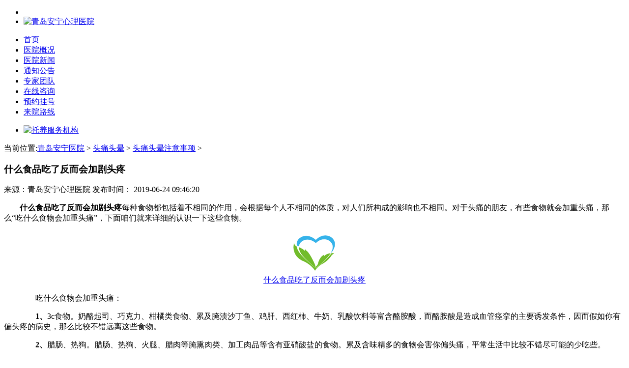

--- FILE ---
content_type: text/html
request_url: http://jsb.dibaji.com.cn/tttyzysx/18140/
body_size: 4872
content:
<!DOCTYPE html>
<head>
<meta http-equiv="Content-Type" content="text/html; charset=gb2312" />
<title>什么食品吃了反而会加剧头疼_青岛安宁医院</title>
<meta name="keywords" content="什么食品吃了反而会加剧头疼" />
<meta name="description" content="什么食品吃了反而会加剧头疼每种食物都包括着不相同的作用，会根据每个人不相同的体质，对人们所构成的影响也不相同。"  />
<meta http-equiv="mobile-agent" content="format=html5; url=http://wapjsb.dibaji.com.cn/tttyzysx/18140/">
<meta http-equiv="mobile-agent" content="format=xhtml; url=http://wapjsb.dibaji.com.cn/tttyzysx/18140/">
<meta http-equiv="mobile-agent" content="format=wml; url=http://wapjsb.dibaji.com.cn/tttyzysx/18140/">
<link rel="alternate" type="application/vnd.wap.xhtml+xml" media="handheld" href="http://wapjsb.dibaji.com.cn/tttyzysx/18140/"/>
<meta http-equiv="Cache-Control" content="no-transform"/>
<meta http-equiv="Cache-Control" content="no-siteapp"/>
<meta name="applicable-device" content="pc">
<link href="/favicon.ico" rel="shortcut icon" >
<link rel="stylesheet" type="text/css" href="http://img.qdanyy.cn/waitui/pub6/css/css.css">
<script type="text/javascript" src="http://img.qdanyy.cn/waitui/pub6/js/jquery1.42.min.js"></script>
<script type="text/javascript" src="http://img.qdanyy.cn/waitui/pub6/js/jquery.SuperSlide.2.1.1.js"></script>

</head> 
<body>
<!--head begin--> 
<div class=ad-top>
  <ul>
    <li></li>
    <li><a class="logo" href="http://jsb.dibaji.com.cn/" rel="nofollow" target="_blank" ><img src="http://img.qdanyy.cn/waitui/pub6/images/logo.jpg" alt="青岛安宁心理医院"></a></li>
  </ul>
</div>
<div class=nav>
  <ul>
    <li class=active><a href="http://jsb.dibaji.com.cn/" target="_blank" title="首页">首页</a></li>
    <li><a href="http://jsb.dibaji.com.cn/yyjj/" target="_blank" title="医院概况">医院概况</a></li>
    <li><a href="http://jsb.dibaji.com.cn/mtbd/" target="_blank" title="医院新闻">医院新闻</a></li>
    <li><a href="http://jsb.dibaji.com.cn/yyxw/" target="_blank" title="通知公告">通知公告</a></li>
    <li><a href="http://jsb.dibaji.com.cn/qwzj/" target="_blank" title="专家团队">专家团队</a></li>
    <li><a href="javascript:void(0);return false;" onclick="openZoosUrl();return false;"  rel="nofollow" title="在线咨询">在线咨询</a></li>
    <li><a href="javascript:void(0);return false;" onclick="openZoosUrl();return false;"  rel="nofollow"  title="预约挂号">预约挂号</a></li>
    <li><a href="http://jsb.dibaji.com.cn/lylx/" target="_blank" title="来院路线">来院路线</a></li>
  </ul>
</div>
<div class=banner>
  <ul>
    <li><a href="javascript:void(0);return false;" onclick="openZoosUrl();return false;"  rel="nofollow"><img src="http://img.qdanyy.cn/waitui/pub6/images/banner-1.jpg" alt="托养服务机构" width="100%"></a></li>
  </ul>
</div> 
<!--head end--> 
<!--search-er-->
<div class=wen>
  <dl>
    <dt>
      <p>当前位置:<a href='/'>青岛安宁医院</a> > <a href='/ttty/'>头痛头晕</a> > <a href='/tttyzysx/'>头痛头晕注意事项</a> > </p>
    </dt>
  </dl>
</div>
<!--主体-->
<div class=min><!--内容页-->
  <div class=lie-op>
    <div id=left_bar class=nr>
      <div class=nr-top1>
        <div class=nr-kp1>
          <div class=der>
            <h3>什么食品吃了反而会加剧头疼</h3>
            <span>来源：青岛安宁心理医院 <font>发布时间：</font> 2019-06-24 09:46:20</span> </div>
          <div id=arcbody> <p>
	　　<strong>什么食品吃了反而会加剧头疼</strong>每种食物都包括着不相同的作用，会根据每个人不相同的体质，对人们所构成的影响也不相同。对于头痛的朋友，有些食物就会加重头痛，那么&ldquo;吃什么食物会加重头痛&rdquo;，下面咱们就来详细的认识一下这些食物。</p>
<p style="text-align: center;">
	<a href="http://net.zoosnet.net/LR/Chatpre.aspx?id=NET27499581&amp;p=tuiguang999&amp;e=wttalk" rel="nofollow" style="text-align: center;" target="_blank"><img onerror="this.src='http://jsb.dibaji.com.cn/images/logo.png';this.onerror='null'" alt="什么食品吃了反而会加剧头疼" rel="nofollow" src="http://wtimg.qdpfbyy.cn/wt201805/anning/toutong/a33.jpg" style="cursor: pointer;" /><br />
	什么食品吃了反而会加剧头疼</a></p>
<p>
	　　　　吃什么食物会加重头痛：</p>
<p>
	　　　<strong>　1、</strong>3c食物。奶酪起司、巧克力、柑橘类食物、累及腌渍沙丁鱼、鸡肝、西红柿、牛奶、乳酸饮料等富含酪胺酸，而酪胺酸是造成血管痉挛的主要诱发条件，因而假如你有偏头疼的病史，那么比较不错远离这些食物。</p>
<p>
	　　　<strong>　2、</strong>腊肠、热狗。腊肠、热狗、火腿、腊肉等腌熏肉类、加工肉品等含有亚硝酸盐的食物。累及含味精多的食物会害你偏头痛，平常生活中比较不错尽可能的少吃些。</p>
<p>
	　　　<strong>　3、</strong>代糖食物什么食物吃了反而会加重头疼。研究发现。代糖会过度打击或搅扰神经末梢、增加肌肉严峻，而引起偏头疼，而低糖可乐、低糖汽水、无糖口香糖、冰淇淋、归纳维他命和许多成药中都包括阿斯巴甜，因而对代糖过敏的人，只需啜饮一小口低糖汽水就会诱发头痛。</p>
<p>
	　　　　<strong>4、</strong>止痛药。止痛药或许是个吸引人的陷阱。许多人暗里服用止痛药以试图减轻苦楚，可是过度服用止痛药，不但没有办法解疼&#8203;，相对地会造成药物导致的[反弹性头痛&rdquo;，让你患上慢性偏头疼，假如你一星期吃超越2或3次止痛药来缓解痛苦。请立刻就医!<a href="http://net.zoosnet.net/LR/Chatpre.aspx?id=NET27499581&amp;p=tuiguang999&amp;e=wttalk" rel="nofollow" style="text-align: -webkit-center;" target="_blank"><span style="color: rgb(255, 0, 0);">&gt;&gt;&gt;&gt;线上预约，方便快捷&lt;&lt;&lt;&lt;</span></a></p>
<p>
	　　　<strong>　5、</strong>咖啡。咖啡因会影响神经系统，并搅扰睡觉，喝多易上瘾，而戒咖啡时则会诱发偏头疼，所以，一天中摄入的咖啡的含量比较好少于100毫克(什么食品吃了反而会加剧头疼)</p>
<p>
	　　　<strong>　6、</strong>红酒。一切酒精类饮料都会诱发头痛，特别是红酒含有更多诱发头痛的化学物质，假如你真想喝上两杯，那比较好选择伏特加，白酒这类无色酒。</p>
<p>
	　　　　上面所说到的几种食物，患有头痛的朋友们一定要多加当心，生活中许多食物都可以预防头痛，可是有些食物却会加重头痛什么食物吃了反而会加重头疼。以上就是&ldquo;吃哪些食物会加重头痛&rdquo;的悉数介绍了。祝您的头痛有所减轻，提前恢复健康。</p>
<p style="text-align: center;">
	<a href="http://net.zoosnet.net/LR/Chatpre.aspx?id=NET27499581&amp;p=tuiguang999&amp;e=wttalk" rel="nofollow" style="text-align: center;" target="_blank"><img onerror="this.src='http://jsb.dibaji.com.cn/images/logo.png';this.onerror='null'" alt="在线咨询青岛安宁医院专家" border="0" rel="nofollow" src="http://wtimg.qdpfbyy.cn/geren/dibu/1.jpg" /></a></p>
<p>
	　　什么食品吃了反而会加剧头疼-<b>温馨提醒</b>：精神疾病是非常可怕的，我们要了解的精神疾病，对精神类的早期检测和治疗，患者的康复是非常重要的，祝你早日康复。</p>
 </div>
        </div>
        <div class=nr-kp2>
          <ul>
            <li><a href="javascript:void(0);return false;" onclick="openZoosUrl();return false;"  rel="nofollow" target="_blank"><img 
  src="http://img.qdanyy.cn/waitui/pub6/images/nr-2.jpg"></a></li>
            <li><a href="javascript:void(0);return false;" onclick="openZoosUrl();return false;"  rel="nofollow" target="_blank"><img 
  src="http://img.qdanyy.cn/waitui/pub6/images/nr-3.jpg"></a></li>
            <li><a href="javascript:void(0);return false;" onclick="openZoosUrl();return false;"  rel="nofollow" target="_blank"><img 
  src="http://img.qdanyy.cn/waitui/pub6/images/nr-4.jpg"></a></li>
          </ul>
          <dl>
            <dt>上一篇：<a href='/tttyzysx/18136/'>头疼并发症</a> </dt>
          </dl>
          <dl>
            <dt>下一篇：<a href='/tttyzysx/18141/'>青岛哪些习惯容易诱发头疼？</a> </dt>
          </dl>
        </div>
      </div>
    </div>
    <!--列表页调用 begin--> 
    <div class=lie-rg>
  <div class=lie-A>
    <h2>走进安宁 <font>/ About anning</font></h2>
    <dl>
      <dt><a href="http://jsb.dibaji.com.cn/yyjj/" target="_blank" title="医院概况"><img src="http://img.qdanyy.cn/waitui/pub6/images/lie-2.jpg"></a>
        <p>青岛安宁心理医院是青岛市二级精神卫生专科医院、中国初级卫生保健基金会合作单位、青岛大学…<a href="http://jsb.dibaji.com.cn/yyjj/" target=_blank>[详细]</a></p>
        <ul>
          <li><a href="http://net.zoosnet.net/lr/chatpre.aspx?siteid=NET27499581&p=jsb.dibaji.com.cn&e=wttalk" rel="nofollow" target="_blank" title="24H电话"><img src="http://img.qdanyy.cn/waitui/pub6/images/lie-4.jpg" alt="24H电话"></a></li>
          <li><a href="http://net.zoosnet.net/lr/chatpre.aspx?siteid=NET27499581&p=jsb.dibaji.com.cn&e=wttalk" rel="nofollow" target="_blank" title="坐诊时间"><img src="http://img.qdanyy.cn/waitui/pub6/images/lie-5.jpg" alt="坐诊时间"></a></li>
          <li><a href="http://wpa.qq.com/msgrd?v=3&uin=1809320999&site=qq&menu=yes" title="QQ咨询"><img src="http://img.qdanyy.cn/waitui/pub6/images/lie-6.jpg" alt="QQ咨询"></a></li>
        </ul>
      </dt>
    </dl>
  </div>
  <div class=lie-B>
    <h2>我们可以帮您 <font>/ Help you</font></h2>
    <ul>
      <li><a href="http://net.zoosnet.net/lr/chatpre.aspx?siteid=NET27499581&p=jsb.dibaji.com.cn&e=wttalk" rel="nofollow" target="_blank" title="分析病情"><img src="http://img.qdanyy.cn/waitui/pub6/images/lie-7.jpg"></a><i><a href="http://net.zoosnet.net/lr/chatpre.aspx?siteid=NET27499581&p=jsb.dibaji.com.cn&e=wttalk" rel="nofollow" target="_blank" title="分析病情">分析病情</a></i></li>
      <li><a href="http://net.zoosnet.net/lr/chatpre.aspx?siteid=NET27499581&p=jsb.dibaji.com.cn&e=wttalk" rel="nofollow" target="_blank" title="解答疑问"><img src="http://img.qdanyy.cn/waitui/pub6/images/lie-8.jpg"></a><i><a href="http://net.zoosnet.net/lr/chatpre.aspx?siteid=NET27499581&p=jsb.dibaji.com.cn&e=wttalk" rel="nofollow" target="_blank" title="解答疑问">解答疑问</a></i></li>
      <li><a href="http://net.zoosnet.net/lr/chatpre.aspx?siteid=NET27499581&p=jsb.dibaji.com.cn&e=wttalk" rel="nofollow" target="_blank" title="预约专家"><img src="http://img.qdanyy.cn/waitui/pub6/images/lie-9.jpg"></a><i><a href="http://net.zoosnet.net/lr/chatpre.aspx?siteid=NET27499581&p=jsb.dibaji.com.cn&e=wttalk" rel="nofollow" target="_blank" title="预约专家">预约专家</a></i></li>
    </ul>
  </div>
  <div class=txtScroll-left1>
    <div class=hd><span>推荐专家<font> / Doctor</font></span> <a class=next></a><a class=prev></a></div>
    <div class=bd>
      <ul class=infoList>
        <li><a href="http://jsb.dibaji.com.cn/qwzj/2052/" target="_blank" title="李少华"><img src="http://img.qdanyy.cn/waitui/pub6/images/lie-10.jpg" alt="李少华"></a><span><a href="http://net.zoosnet.net/lr/chatpre.aspx?siteid=NET27499581&p=jsb.dibaji.com.cn&e=wttalk" rel="nofollow" target="_blank" title="在线咨询"><img src="http://img.qdanyy.cn/waitui/pub6/images/lie-11.jpg" alt="在线咨询"></a><a href="http://net.zoosnet.net/lr/chatpre.aspx?siteid=NET27499581&p=jsb.dibaji.com.cn&e=wttalk" rel="nofollow" target="_blank" title="在线预约"><img src="http://img.qdanyy.cn/waitui/pub6/images/lie-12.jpg" alt="在线预约"></a></span></li>
        <li><a href="http://jsb.dibaji.com.cn/qwzj/2053/" target="_blank" title="刘国新"><img src="http://img.qdanyy.cn/waitui/pub6/images/lie-10a.jpg" alt="刘国新"></a><span><a href="http://net.zoosnet.net/lr/chatpre.aspx?siteid=NET27499581&p=jsb.dibaji.com.cn&e=wttalk" rel="nofollow" target="_blank" title="在线咨询"><img src="http://img.qdanyy.cn/waitui/pub6/images/lie-11.jpg" alt="在线咨询"></a><a href="http://net.zoosnet.net/lr/chatpre.aspx?siteid=NET27499581&p=jsb.dibaji.com.cn&e=wttalk" rel="nofollow" target="_blank" title="在线预约"><img src="http://img.qdanyy.cn/waitui/pub6/images/lie-12.jpg" alt="在线预约"></a></span></li>
      </ul>
    </div>
  </div>
<!--热门文章 -->
<div class="rmwd_content">
            <div class="yydt_tit_content">
			<div class="lie-A">
    <h2>热门文章 <font>/ Hot araticle</font></h2></div>
            <ul><li class="fl fs12 hid"><a href="http://jsb.dibaji.com.cn/dxzl/43045/" title="药物难治性癫痫病能根治吗" target="_blank" class="gray">药物难治性癫痫病能根治吗</a></li>
<li class="fl fs12 hid"><a href="http://jsb.dibaji.com.cn/rdzx/70053/" title="精神病发病前一般会有什么症状？" target="_blank" class="gray">精神病发病前一般会有什么症状？</a></li>
<li class="fl fs12 hid"><a href="http://jsb.dibaji.com.cn/gnqzhz/224/" title="更年期提前原因有什么" target="_blank" class="gray">更年期提前原因有什么</a></li>
<li class="fl fs12 hid"><a href="http://jsb.dibaji.com.cn/kjzby/21161/" title="哪些因素诱发恐惧症状" target="_blank" class="gray">哪些因素诱发恐惧症状</a></li>
<li class="fl fs12 hid"><a href="http://jsb.dibaji.com.cn/ddzzysx/10885/" title="儿童多动症的饮食忌讳" target="_blank" class="gray">儿童多动症的饮食忌讳</a></li>
<li class="fl fs12 hid"><a href="http://jsb.dibaji.com.cn/tttyyf/1394/" title="预防头痛的办法有什么" target="_blank" class="gray">预防头痛的办法有什么</a></li>
<li class="fl fs12 hid"><a href="http://jsb.dibaji.com.cn/qpz/1157/" title="强迫症的鉴别诊断" target="_blank" class="gray">强迫症的鉴别诊断</a></li>
<li class="fl fs12 hid"><a href="http://jsb.dibaji.com.cn/qpz/1162/" title="强迫症的应该怎样的预防" target="_blank" class="gray">强迫症的应该怎样的预防</a></li>
<li class="fl fs12 hid"><a href="http://jsb.dibaji.com.cn/qpz/1153/" title="强迫症很严重吗" target="_blank" class="gray">强迫症很严重吗</a></li>
<li class="fl fs12 hid"><a href="http://jsb.dibaji.com.cn/yzby/17137/" title="癔症的病因" target="_blank" class="gray">癔症的病因</a></li>

            </ul>
        </div>
<!--热门文章 -->  
  <script type=text/javascript>
		 jQuery(".txtScroll-left1").slide({titCell:".hd ul",mainCell:".bd ul",autoPage:true,effect:"left",autoPlay:true,scroll:1,vis:1,trigger:"click"});
		</script> 
 </div> 
    <!--列表页调用 end--> 
  </div>
  <div class=clr></div>
  <div class=lie-bt>
    <ul>
      <li><a href="javascript:void(0);return false;" onclick="openZoosUrl();return false;"  rel="nofollow" target="_blank" title="在线咨询"><img src="http://img.qdanyy.cn/waitui/pub6/images/lie-24.jpg" alt="在线咨询"></a><i><a href="javascript:void(0);return false;" onclick="openZoosUrl();return false;"  rel="nofollow" target="_blank" title="在线咨询">在线咨询</a></i></li>
      <li><a><img src="http://img.qdanyy.cn/waitui/pub6/images/lie-25.jpg" alt=""码"上预约"></a><i><a>"码"上预约</a></i></li>
      <li><a href="javascript:void(0);return false;" onclick="openZoosUrl();return false;"  rel="nofollow" target="_blank" title="预约挂号"><img src="http://img.qdanyy.cn/waitui/pub6/images/lie-26.jpg" alt="预约挂号"></a><i><a href="javascript:void(0);return false;" onclick="openZoosUrl();return false;"  rel="nofollow" target="_blank" title="预约挂号">预约挂号</a></i></li>
      <li><a href="http://jsb.dibaji.com.cn/lylx/" target=_blank title="来院路线"><img src="http://img.qdanyy.cn/waitui/pub6/images/lie-27.jpg" alt="来院路线"></a><i><a href="http://jsb.dibaji.com.cn/lylx/" target=_blank title="来院路线">来院路线</a></i></li>
      <li class=nyu><a href="http://wpa.qq.com/msgrd?v=3&uin=1809320999&site=qq&menu=yes" target=_blank title="QQ咨询"><img src="http://img.qdanyy.cn/waitui/pub6/images/lie-28.jpg"></a><i><a href="http://wpa.qq.com/msgrd?v=3&uin=1809320999&site=qq&menu=yes" target=_blank title="QQ咨询">QQ咨询</a></i></li>
    </ul>
  </div>
  <!--内容页 end--></div>
<div class=clr></div>
<div class="footer">
  <div class="foot">
    <dl>
      <dt>
        <p><a href="http://jsb.dibaji.com.cn/yyjj/" target="_blank" title="医院概况">医院概况</a> 
		<a href="http://jsb.dibaji.com.cn/mtbd/" target="_blank" title="医院新闻">医院新闻</a> 
		<a href="http://jsb.dibaji.com.cn/qwzj/" target="_blank" title="专家团队">专家团队</a> 
		<a href="http://jsb.dibaji.com.cn/yyxw/" target="_blank" title="通知公告">通知公告</a>
		<a href="javascript:void(0);return false;" onclick="openZoosUrl();return false;"  rel="nofollow"  title="在线咨询">在线咨询</a> 
		<a href="javascript:void(0);return false;" onclick="openZoosUrl();return false;"  rel="nofollow" title="预约挂号">预约挂号</a> 
		<a href="http://jsb.dibaji.com.cn/lylx/" target="_blank" title="来院路线">来院路线</a></p>
      </dt>
      <dd><span><a href="http://jsb.dibaji.com.cn/" target="_blank" title="青岛安宁心理医院"><img src="http://img.qdanyy.cn/waitui/pub6/images/footer-2.png" alt="青岛安宁心理医院"></a></span>
        <p>咨询热线：0532-86177729 <a href="http://jsb.dibaji.com.cn/sitemap.html" title="网站导航" target="_blank">网站导航</a><br>
          医院地址：青岛市市北区重庆南路69号 <a href="http://jsb.dibaji.com.cn/sitemap.xml" title="网站地图" target="_blank">网站地图</a><br>
          网站声明：青岛安宁心理医院 版权所有 <script src="https://s22.cnzz.com/z_stat.php?id=1265281904&web_id=1265281904" language="JavaScript"></script><br>
          温馨提示：本站信息仅供参考，不能作为诊断和<br>
          医疗的依据。 </p>
      </dd>
    </dl>
  </div>
</div>
<!--<script type="text/javascript" src="http://img.qdanyy.cn/waitui/pub6/js/pub.js"></script> -->
</body>
</html>